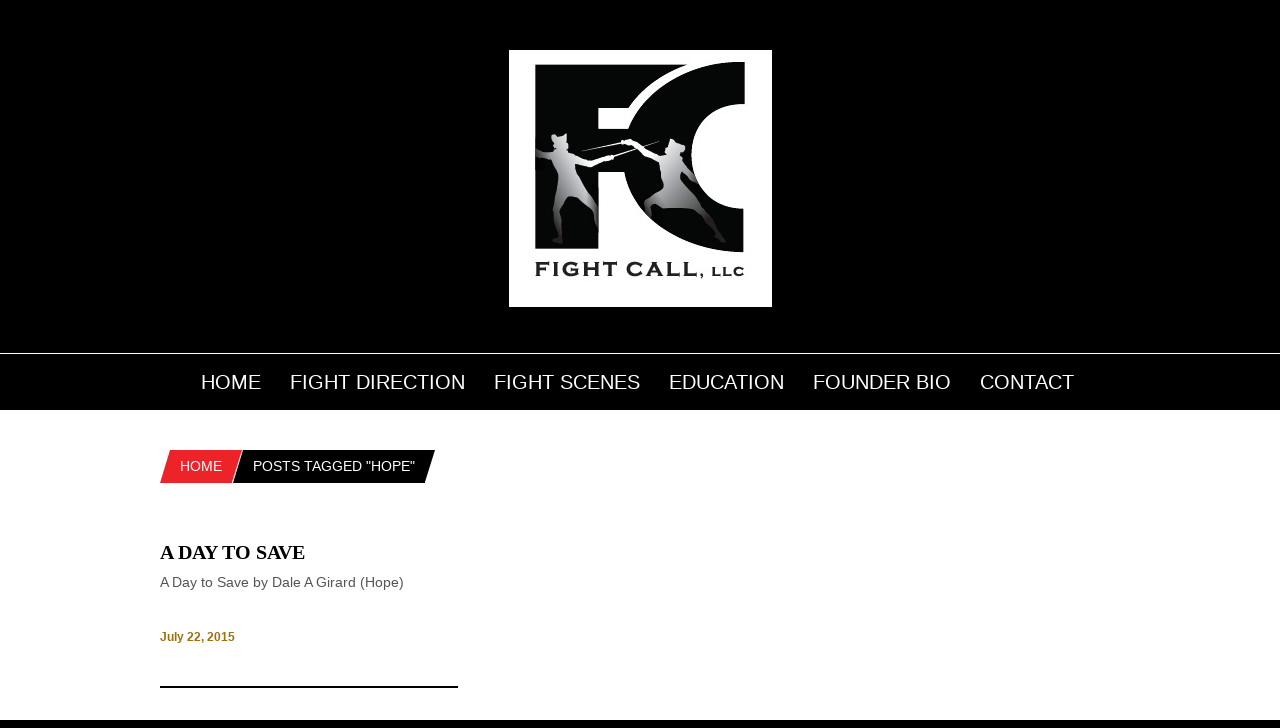

--- FILE ---
content_type: text/css
request_url: https://www.fightcall.com/wp-content/themes/venus/style.css?ver=6.9
body_size: 32
content:
/*
Theme Name: Venus
Theme URI: http://themes.themegoods.com/venus_wp
Description: Blog Magazine Newspaper Template
Version: 1.2.3
Tags: red, black, white, fluid-layout, custom-header, threaded-comments, translation-ready, editor-style, custom-menu
Author: Peerapong Pulpipatnan
Author URI: http://themeforest.net/user/peerapong
License URI: http://themeforest.net/licenses/regular_extended
Text Domain: venus
*/

@import "css/screen.css";

--- FILE ---
content_type: text/css; charset: UTF-8;charset=UTF-8
request_url: https://www.fightcall.com/wp-content/themes/venus/templates/custom-css.php?ver=1.2.3
body_size: 1232
content:
 

.animated1{
	-webkit-animation-delay: 0.2s;
	-moz-animation-delay: 0.2s;
	animation-delay: 0.2s;
}
.animated2{
	-webkit-animation-delay: 0.4s;
	-moz-animation-delay: 0.4s;
	animation-delay: 0.4s;
}
.animated3{
	-webkit-animation-delay: 0.6s;
	-moz-animation-delay: 0.6s;
	animation-delay: 0.6s;
}
.animated4{
	-webkit-animation-delay: 0.8s;
	-moz-animation-delay: 0.8s;
	animation-delay: 0.8s;
}
.animated5{
	-webkit-animation-delay: 1s;
	-moz-animation-delay: 1s;
	animation-delay: 1s;
}
.animated6{
	-webkit-animation-delay: 1.2s;
	-moz-animation-delay: 1.2s;
	animation-delay: 1.2s;
}
.animated7{
	-webkit-animation-delay: 1.4s;
	-moz-animation-delay: 1.4s;
	animation-delay: 1.4s;
}
.animated8{
	-webkit-animation-delay: 1.6s;
	-moz-animation-delay: 1.6s;
	animation-delay: 1.6s;
}
.animated9{
	-webkit-animation-delay: 1.8s;
	-moz-animation-delay: 1.8s;
	animation-delay: 1.8s;
}
.animated10{
	-webkit-animation-delay: 2s;
	-moz-animation-delay: 2s;
	animation-delay: 2s;
}
.animated11{
	-webkit-animation-delay: 2.2s;
	-moz-animation-delay: 2.2s;
	animation-delay: 2.2s;
}
.animated12{
	-webkit-animation-delay: 2.4s;
	-moz-animation-delay: 2.4s;
	animation-delay: 2.4s;
}
.animated13{
	-webkit-animation-delay: 2.6s;
	-moz-animation-delay: 2.6s;
	animation-delay: 2.6s;
}
.animated14{
	-webkit-animation-delay: 2.8s;
	-moz-animation-delay: 2.8s;
	animation-delay: 2.8s;
}
.animated15{
	-webkit-animation-delay: 3s;
	-moz-animation-delay: 3s;
	animation-delay: 3s;
}
.animated16{
	-webkit-animation-delay: 3.2s;
	-moz-animation-delay: 3.2s;
	animation-delay: 3.2s;
}
.animated17{
	-webkit-animation-delay: 3.4s;
	-moz-animation-delay: 3.4s;
	animation-delay: 3.4s;
}
.animated18{
	-webkit-animation-delay: 3.6s;
	-moz-animation-delay: 3.6s;
	animation-delay: 3.6s;
}
.animated19{
	-webkit-animation-delay: 3.8s;
	-moz-animation-delay: 3.8s;
	animation-delay: 3.8s;
}
.animated20{
	-webkit-animation-delay: 4s;
	-moz-animation-delay: 4s;
	animation-delay: 4s;
}
.animated21{
	-webkit-animation-delay: 4.2s;
	-moz-animation-delay: 4.2s;
	animation-delay: 4.2s;
}
.animated22{
	-webkit-animation-delay: 4.4s;
	-moz-animation-delay: 4.4s;
	animation-delay: 4.4s;
}
.animated23{
	-webkit-animation-delay: 4.6s;
	-moz-animation-delay: 4.6s;
	animation-delay: 4.6s;
}
.animated24{
	-webkit-animation-delay: 4.8s;
	-moz-animation-delay: 4.8s;
	animation-delay: 4.8s;
}
.animated25{
	-webkit-animation-delay: 5s;
	-moz-animation-delay: 5s;
	animation-delay: 5s;
}
.animated26{
	-webkit-animation-delay: 5.2s;
	-moz-animation-delay: 5.2s;
	animation-delay: 5.2s;
}
.animated27{
	-webkit-animation-delay: 5.4s;
	-moz-animation-delay: 5.4s;
	animation-delay: 5.4s;
}
.animated28{
	-webkit-animation-delay: 5.6s;
	-moz-animation-delay: 5.6s;
	animation-delay: 5.6s;
}
.animated29{
	-webkit-animation-delay: 5.8s;
	-moz-animation-delay: 5.8s;
	animation-delay: 5.8s;
}
.animated30{
	-webkit-animation-delay: 6s;
	-moz-animation-delay: 6s;
	animation-delay: 6s;
}

.entry_post {
	visibility: hidden;
}

#content_wrapper .inner .inner_wrapper .sidebar_content ul.slides, .flexslider .slides
{
	margin: 0 !important;
}


#breaking_wrapper.fixed
{
	position: fixed;
    top: 0;
    left: 0;
    z-index: 1001;
}

#wrapper .menu-secondary-menu-container.fixed
{
	position: fixed;
    top: 0px;
    left: 0;
    z-index: 1001;
    box-shadow: 0 8px 15px rgba(0, 0, 0, 0.2);
    margin: 0;
    width: 100%;
    border: 0;
}

.second_nav.fixed > li > a
{
	font-size: 16px;
}



body { font-size:14px; }

.second_nav > li > a { font-size:20px; }
#menu_wrapper div .nav li ul, .second_nav li ul { margin-top: 41px; }

.second_nav ul li ul.sub-menu li a, .second_nav li ul.sub-menu li a { font-size:14px; }

#page_caption h1, #page_caption h2, .slider_wrapper .main_post_full .post_title h3, .ppb_parallax_bg .post_title h3, .ppb_video_bg .post_title h3 { font-size:36px; }
#page_caption h1, #page_caption h2, .slider_wrapper .main_post_full .post_title h3, .ppb_parallax_bg .post_title h3, .ppb_video_bg .post_title h3 { line-height:42px; }

h5.header_line { font-size:48px; }

.ppb_header .ppb_desc { font-size:20px; }


h1 { font-size:30px; }

h2 { font-size:28px; }

h3 { font-size:26px; }

h4 { font-size:24px; }

h5 { font-size:22px; }

h6 { font-size:18px; }













.slider_wrapper .main_post_full .post_title .read_full, .slider_wrapper .main_post_full .post_title .read_full:hover, .slider_wrapper .main_post_full .post_title .read_full:active, .post_detail a, .post_detail a:hover, .post_detail a:active , .post_previous_content h6, .post_next_content h6{ color:#ed232a; }
h2.breaking:after, .post_comment_count:after, .more_story_title:after, #footer h2.widgettitle:after, #page_caption .sub_page_caption a:after, #page_caption .sub_page_caption a:hover:after, #page_caption .sub_page_caption a:active:after { 
	border-left-color: rgba(237, 35, 42, 1);
}
.post_comment_count:before, .more_story_title:before, #footer h2.widgettitle:before, #page_caption .sub_page_caption a:before, #page_caption .sub_page_caption a:hover:before, #page_caption .sub_page_caption a:active:before { 
	border-right-color: rgba(237, 35, 42, 1);
}
.pagination span.current, .pagination a:hover, h2.breaking, .review_point, .post_comment_count, .more_story_title, #footer h2.widgettitle, .comment-reply-link, .comment-reply-link:hover, .comment-reply-link:active, #page_caption .sub_page_caption a, #page_caption .sub_page_caption a:hover, #page_caption .sub_page_caption a:active, .ppb_video_bg .post_title .read_full a.button { background:#ed232a; }
.second_nav ul > li a:hover, .second_nav > li a:hover, .second_nav ul > li a.hover, .second_nav > li a.hover, .second_nav ul > li a:active, .second_nav > li a:active, .second_nav > li.current-menu-item > a, .second_nav > li.current-menu-parent > a { border-color: #ed232a; }

body { color:#555555; }

a, a:hover, a:active { color:#000000; }

.menu-secondary-menu-container, .second_nav > li > a { border-color:#ffffff; }

#header_bg { background:#000000; }

.menu-secondary-menu-container, #page_caption .sub_page_caption span.current { background:#000000; }
#page_caption .sub_page_caption span.current:after { 
	border-left-color: rgba(0, 0, 0, 1);
}
#page_caption .sub_page_caption span.current:before { 
	border-right-color: rgba(0, 0, 0, 1);
}

.second_nav > li > a, .second_nav li ul.sub-menu li a:hover { color:#ffffff; }

#menu_wrapper div .nav li ul.sub-menu, .second_nav li ul.sub-menu, .second_nav li .mega_menu_wrapper .mega_menu_bg { background:#000000; }

.second_nav ul li ul.sub-menu li a, .second_nav li ul.sub-menu li a, .second_nav li .mega_menu_wrapper ul li ul.menu li a, #menu_wrapper div .nav li .mega_menu_wrapper, .second_nav li .mega_menu_wrapper { color:#999999; }

.slider_wrapper .main_post_full .post_title h3, .slider_wrapper .sub_post .post_title h4, #page_caption.single_post h1 { color:#ffffff !important; }

.slider_wrapper .main_post_full .post_title, .ppb_parallax_bg .post_title, .ppb_video_bg .post_title { background:#000000; }

.post_attribute { color:#9c7011; }

#content_wrapper .sidebar .content .sidebar_widget li h2.widgettitle, h2.widgettitle, h2.widgettitle a, h5.header_line span { color:#000000; }

#content_wrapper .sidebar .content .sidebar_widget li h2.widgettitle, h2.widgettitle, h5.header_line { border-color:#000000; }

.footer_wrapper { background:#000000; }

#footer { color:#777777; }

#footer a, #footer a:hover, #footer a:active, #copyright a, #copyright a:hover, #copyright a:active { color:#ffffff; }

#copyright { background:#ed232a; }



